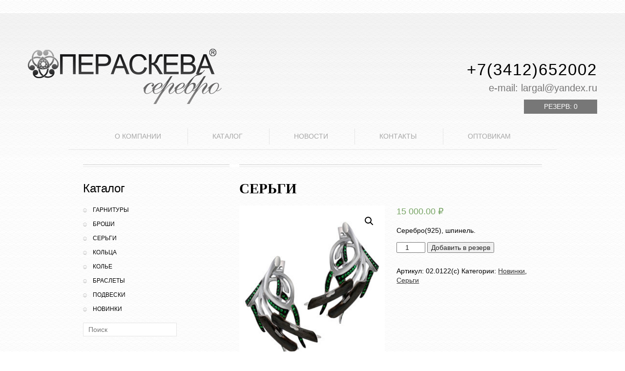

--- FILE ---
content_type: text/html; charset=UTF-8
request_url: https://peraskeva-silver.ru/katalog/sergi/sergi-76/
body_size: 40018
content:
<!-- ВНИМАНИЕ: у главной страницы сайта(front-page.php) свой хэдер. изменения вносить и туда тоже-->

<!DOCTYPE html>
<!--[if lt IE 7]>      <html class="no-js lt-ie9 lt-ie8 lt-ie7"> <![endif]-->
<!--[if IE 7]>         <html class="no-js lt-ie9 lt-ie8"> <![endif]-->
<!--[if IE 8]>         <html class="no-js lt-ie9"> <![endif]-->
<!--[if gt IE 8]><!--> <html class="no-js"> <!--<![endif]-->
<head>
	
	<meta http-equiv="X-UA-Compatible" content="IE=edge,chrome=1">
			<title>  &raquo; Серьги&nbsp;Peraskeva</title>
				
	<link rel="icon" href="/favicon.ico" type="image/x-icon">
	<link rel="shortcut icon" href="/favicon.ico" type="image/x-icon">
	<meta name="viewport" content="width=device-width, initial-scale=1">

	<link rel="stylesheet" href="https://peraskeva-silver.ru/wp-content/themes/shablon/css/normalize.min.css">
	<link rel="stylesheet" href="https://peraskeva-silver.ru/wp-content/themes/shablon/fonts/alegretto.css">
	
	<script src="https://peraskeva-silver.ru/wp-content/themes/shablon/js/vendor/modernizr-2.6.2.min.js"></script>
	<meta name='robots' content='max-image-preview:large' />
<link rel="alternate" type="application/rss+xml" title="Peraskeva &raquo; Лента комментариев к &laquo;Серьги&raquo;" href="https://peraskeva-silver.ru/katalog/sergi/sergi-76/feed/" />
<script type="text/javascript">
window._wpemojiSettings = {"baseUrl":"https:\/\/s.w.org\/images\/core\/emoji\/14.0.0\/72x72\/","ext":".png","svgUrl":"https:\/\/s.w.org\/images\/core\/emoji\/14.0.0\/svg\/","svgExt":".svg","source":{"concatemoji":"https:\/\/peraskeva-silver.ru\/wp-includes\/js\/wp-emoji-release.min.js?ver=6.1.9"}};
/*! This file is auto-generated */
!function(e,a,t){var n,r,o,i=a.createElement("canvas"),p=i.getContext&&i.getContext("2d");function s(e,t){var a=String.fromCharCode,e=(p.clearRect(0,0,i.width,i.height),p.fillText(a.apply(this,e),0,0),i.toDataURL());return p.clearRect(0,0,i.width,i.height),p.fillText(a.apply(this,t),0,0),e===i.toDataURL()}function c(e){var t=a.createElement("script");t.src=e,t.defer=t.type="text/javascript",a.getElementsByTagName("head")[0].appendChild(t)}for(o=Array("flag","emoji"),t.supports={everything:!0,everythingExceptFlag:!0},r=0;r<o.length;r++)t.supports[o[r]]=function(e){if(p&&p.fillText)switch(p.textBaseline="top",p.font="600 32px Arial",e){case"flag":return s([127987,65039,8205,9895,65039],[127987,65039,8203,9895,65039])?!1:!s([55356,56826,55356,56819],[55356,56826,8203,55356,56819])&&!s([55356,57332,56128,56423,56128,56418,56128,56421,56128,56430,56128,56423,56128,56447],[55356,57332,8203,56128,56423,8203,56128,56418,8203,56128,56421,8203,56128,56430,8203,56128,56423,8203,56128,56447]);case"emoji":return!s([129777,127995,8205,129778,127999],[129777,127995,8203,129778,127999])}return!1}(o[r]),t.supports.everything=t.supports.everything&&t.supports[o[r]],"flag"!==o[r]&&(t.supports.everythingExceptFlag=t.supports.everythingExceptFlag&&t.supports[o[r]]);t.supports.everythingExceptFlag=t.supports.everythingExceptFlag&&!t.supports.flag,t.DOMReady=!1,t.readyCallback=function(){t.DOMReady=!0},t.supports.everything||(n=function(){t.readyCallback()},a.addEventListener?(a.addEventListener("DOMContentLoaded",n,!1),e.addEventListener("load",n,!1)):(e.attachEvent("onload",n),a.attachEvent("onreadystatechange",function(){"complete"===a.readyState&&t.readyCallback()})),(e=t.source||{}).concatemoji?c(e.concatemoji):e.wpemoji&&e.twemoji&&(c(e.twemoji),c(e.wpemoji)))}(window,document,window._wpemojiSettings);
</script>
<style type="text/css">
img.wp-smiley,
img.emoji {
	display: inline !important;
	border: none !important;
	box-shadow: none !important;
	height: 1em !important;
	width: 1em !important;
	margin: 0 0.07em !important;
	vertical-align: -0.1em !important;
	background: none !important;
	padding: 0 !important;
}
</style>
	<link rel='stylesheet' id='wp-block-library-css' href='https://peraskeva-silver.ru/wp-includes/css/dist/block-library/style.min.css?ver=6.1.9' type='text/css' media='all' />
<link rel='stylesheet' id='wc-blocks-vendors-style-css' href='https://peraskeva-silver.ru/wp-content/plugins/woocommerce/packages/woocommerce-blocks/build/wc-blocks-vendors-style.css?ver=10.4.6' type='text/css' media='all' />
<link rel='stylesheet' id='wc-blocks-style-css' href='https://peraskeva-silver.ru/wp-content/plugins/woocommerce/packages/woocommerce-blocks/build/wc-blocks-style.css?ver=10.4.6' type='text/css' media='all' />
<link rel='stylesheet' id='classic-theme-styles-css' href='https://peraskeva-silver.ru/wp-includes/css/classic-themes.min.css?ver=1' type='text/css' media='all' />
<style id='global-styles-inline-css' type='text/css'>
body{--wp--preset--color--black: #000000;--wp--preset--color--cyan-bluish-gray: #abb8c3;--wp--preset--color--white: #ffffff;--wp--preset--color--pale-pink: #f78da7;--wp--preset--color--vivid-red: #cf2e2e;--wp--preset--color--luminous-vivid-orange: #ff6900;--wp--preset--color--luminous-vivid-amber: #fcb900;--wp--preset--color--light-green-cyan: #7bdcb5;--wp--preset--color--vivid-green-cyan: #00d084;--wp--preset--color--pale-cyan-blue: #8ed1fc;--wp--preset--color--vivid-cyan-blue: #0693e3;--wp--preset--color--vivid-purple: #9b51e0;--wp--preset--gradient--vivid-cyan-blue-to-vivid-purple: linear-gradient(135deg,rgba(6,147,227,1) 0%,rgb(155,81,224) 100%);--wp--preset--gradient--light-green-cyan-to-vivid-green-cyan: linear-gradient(135deg,rgb(122,220,180) 0%,rgb(0,208,130) 100%);--wp--preset--gradient--luminous-vivid-amber-to-luminous-vivid-orange: linear-gradient(135deg,rgba(252,185,0,1) 0%,rgba(255,105,0,1) 100%);--wp--preset--gradient--luminous-vivid-orange-to-vivid-red: linear-gradient(135deg,rgba(255,105,0,1) 0%,rgb(207,46,46) 100%);--wp--preset--gradient--very-light-gray-to-cyan-bluish-gray: linear-gradient(135deg,rgb(238,238,238) 0%,rgb(169,184,195) 100%);--wp--preset--gradient--cool-to-warm-spectrum: linear-gradient(135deg,rgb(74,234,220) 0%,rgb(151,120,209) 20%,rgb(207,42,186) 40%,rgb(238,44,130) 60%,rgb(251,105,98) 80%,rgb(254,248,76) 100%);--wp--preset--gradient--blush-light-purple: linear-gradient(135deg,rgb(255,206,236) 0%,rgb(152,150,240) 100%);--wp--preset--gradient--blush-bordeaux: linear-gradient(135deg,rgb(254,205,165) 0%,rgb(254,45,45) 50%,rgb(107,0,62) 100%);--wp--preset--gradient--luminous-dusk: linear-gradient(135deg,rgb(255,203,112) 0%,rgb(199,81,192) 50%,rgb(65,88,208) 100%);--wp--preset--gradient--pale-ocean: linear-gradient(135deg,rgb(255,245,203) 0%,rgb(182,227,212) 50%,rgb(51,167,181) 100%);--wp--preset--gradient--electric-grass: linear-gradient(135deg,rgb(202,248,128) 0%,rgb(113,206,126) 100%);--wp--preset--gradient--midnight: linear-gradient(135deg,rgb(2,3,129) 0%,rgb(40,116,252) 100%);--wp--preset--duotone--dark-grayscale: url('#wp-duotone-dark-grayscale');--wp--preset--duotone--grayscale: url('#wp-duotone-grayscale');--wp--preset--duotone--purple-yellow: url('#wp-duotone-purple-yellow');--wp--preset--duotone--blue-red: url('#wp-duotone-blue-red');--wp--preset--duotone--midnight: url('#wp-duotone-midnight');--wp--preset--duotone--magenta-yellow: url('#wp-duotone-magenta-yellow');--wp--preset--duotone--purple-green: url('#wp-duotone-purple-green');--wp--preset--duotone--blue-orange: url('#wp-duotone-blue-orange');--wp--preset--font-size--small: 13px;--wp--preset--font-size--medium: 20px;--wp--preset--font-size--large: 36px;--wp--preset--font-size--x-large: 42px;--wp--preset--spacing--20: 0.44rem;--wp--preset--spacing--30: 0.67rem;--wp--preset--spacing--40: 1rem;--wp--preset--spacing--50: 1.5rem;--wp--preset--spacing--60: 2.25rem;--wp--preset--spacing--70: 3.38rem;--wp--preset--spacing--80: 5.06rem;}:where(.is-layout-flex){gap: 0.5em;}body .is-layout-flow > .alignleft{float: left;margin-inline-start: 0;margin-inline-end: 2em;}body .is-layout-flow > .alignright{float: right;margin-inline-start: 2em;margin-inline-end: 0;}body .is-layout-flow > .aligncenter{margin-left: auto !important;margin-right: auto !important;}body .is-layout-constrained > .alignleft{float: left;margin-inline-start: 0;margin-inline-end: 2em;}body .is-layout-constrained > .alignright{float: right;margin-inline-start: 2em;margin-inline-end: 0;}body .is-layout-constrained > .aligncenter{margin-left: auto !important;margin-right: auto !important;}body .is-layout-constrained > :where(:not(.alignleft):not(.alignright):not(.alignfull)){max-width: var(--wp--style--global--content-size);margin-left: auto !important;margin-right: auto !important;}body .is-layout-constrained > .alignwide{max-width: var(--wp--style--global--wide-size);}body .is-layout-flex{display: flex;}body .is-layout-flex{flex-wrap: wrap;align-items: center;}body .is-layout-flex > *{margin: 0;}:where(.wp-block-columns.is-layout-flex){gap: 2em;}.has-black-color{color: var(--wp--preset--color--black) !important;}.has-cyan-bluish-gray-color{color: var(--wp--preset--color--cyan-bluish-gray) !important;}.has-white-color{color: var(--wp--preset--color--white) !important;}.has-pale-pink-color{color: var(--wp--preset--color--pale-pink) !important;}.has-vivid-red-color{color: var(--wp--preset--color--vivid-red) !important;}.has-luminous-vivid-orange-color{color: var(--wp--preset--color--luminous-vivid-orange) !important;}.has-luminous-vivid-amber-color{color: var(--wp--preset--color--luminous-vivid-amber) !important;}.has-light-green-cyan-color{color: var(--wp--preset--color--light-green-cyan) !important;}.has-vivid-green-cyan-color{color: var(--wp--preset--color--vivid-green-cyan) !important;}.has-pale-cyan-blue-color{color: var(--wp--preset--color--pale-cyan-blue) !important;}.has-vivid-cyan-blue-color{color: var(--wp--preset--color--vivid-cyan-blue) !important;}.has-vivid-purple-color{color: var(--wp--preset--color--vivid-purple) !important;}.has-black-background-color{background-color: var(--wp--preset--color--black) !important;}.has-cyan-bluish-gray-background-color{background-color: var(--wp--preset--color--cyan-bluish-gray) !important;}.has-white-background-color{background-color: var(--wp--preset--color--white) !important;}.has-pale-pink-background-color{background-color: var(--wp--preset--color--pale-pink) !important;}.has-vivid-red-background-color{background-color: var(--wp--preset--color--vivid-red) !important;}.has-luminous-vivid-orange-background-color{background-color: var(--wp--preset--color--luminous-vivid-orange) !important;}.has-luminous-vivid-amber-background-color{background-color: var(--wp--preset--color--luminous-vivid-amber) !important;}.has-light-green-cyan-background-color{background-color: var(--wp--preset--color--light-green-cyan) !important;}.has-vivid-green-cyan-background-color{background-color: var(--wp--preset--color--vivid-green-cyan) !important;}.has-pale-cyan-blue-background-color{background-color: var(--wp--preset--color--pale-cyan-blue) !important;}.has-vivid-cyan-blue-background-color{background-color: var(--wp--preset--color--vivid-cyan-blue) !important;}.has-vivid-purple-background-color{background-color: var(--wp--preset--color--vivid-purple) !important;}.has-black-border-color{border-color: var(--wp--preset--color--black) !important;}.has-cyan-bluish-gray-border-color{border-color: var(--wp--preset--color--cyan-bluish-gray) !important;}.has-white-border-color{border-color: var(--wp--preset--color--white) !important;}.has-pale-pink-border-color{border-color: var(--wp--preset--color--pale-pink) !important;}.has-vivid-red-border-color{border-color: var(--wp--preset--color--vivid-red) !important;}.has-luminous-vivid-orange-border-color{border-color: var(--wp--preset--color--luminous-vivid-orange) !important;}.has-luminous-vivid-amber-border-color{border-color: var(--wp--preset--color--luminous-vivid-amber) !important;}.has-light-green-cyan-border-color{border-color: var(--wp--preset--color--light-green-cyan) !important;}.has-vivid-green-cyan-border-color{border-color: var(--wp--preset--color--vivid-green-cyan) !important;}.has-pale-cyan-blue-border-color{border-color: var(--wp--preset--color--pale-cyan-blue) !important;}.has-vivid-cyan-blue-border-color{border-color: var(--wp--preset--color--vivid-cyan-blue) !important;}.has-vivid-purple-border-color{border-color: var(--wp--preset--color--vivid-purple) !important;}.has-vivid-cyan-blue-to-vivid-purple-gradient-background{background: var(--wp--preset--gradient--vivid-cyan-blue-to-vivid-purple) !important;}.has-light-green-cyan-to-vivid-green-cyan-gradient-background{background: var(--wp--preset--gradient--light-green-cyan-to-vivid-green-cyan) !important;}.has-luminous-vivid-amber-to-luminous-vivid-orange-gradient-background{background: var(--wp--preset--gradient--luminous-vivid-amber-to-luminous-vivid-orange) !important;}.has-luminous-vivid-orange-to-vivid-red-gradient-background{background: var(--wp--preset--gradient--luminous-vivid-orange-to-vivid-red) !important;}.has-very-light-gray-to-cyan-bluish-gray-gradient-background{background: var(--wp--preset--gradient--very-light-gray-to-cyan-bluish-gray) !important;}.has-cool-to-warm-spectrum-gradient-background{background: var(--wp--preset--gradient--cool-to-warm-spectrum) !important;}.has-blush-light-purple-gradient-background{background: var(--wp--preset--gradient--blush-light-purple) !important;}.has-blush-bordeaux-gradient-background{background: var(--wp--preset--gradient--blush-bordeaux) !important;}.has-luminous-dusk-gradient-background{background: var(--wp--preset--gradient--luminous-dusk) !important;}.has-pale-ocean-gradient-background{background: var(--wp--preset--gradient--pale-ocean) !important;}.has-electric-grass-gradient-background{background: var(--wp--preset--gradient--electric-grass) !important;}.has-midnight-gradient-background{background: var(--wp--preset--gradient--midnight) !important;}.has-small-font-size{font-size: var(--wp--preset--font-size--small) !important;}.has-medium-font-size{font-size: var(--wp--preset--font-size--medium) !important;}.has-large-font-size{font-size: var(--wp--preset--font-size--large) !important;}.has-x-large-font-size{font-size: var(--wp--preset--font-size--x-large) !important;}
.wp-block-navigation a:where(:not(.wp-element-button)){color: inherit;}
:where(.wp-block-columns.is-layout-flex){gap: 2em;}
.wp-block-pullquote{font-size: 1.5em;line-height: 1.6;}
</style>
<link rel='stylesheet' id='contact-form-7-css' href='https://peraskeva-silver.ru/wp-content/plugins/contact-form-7/includes/css/styles.css?ver=5.7.7' type='text/css' media='all' />
<link rel='stylesheet' id='photoswipe-css' href='https://peraskeva-silver.ru/wp-content/plugins/woocommerce/assets/css/photoswipe/photoswipe.min.css?ver=7.9.0' type='text/css' media='all' />
<link rel='stylesheet' id='photoswipe-default-skin-css' href='https://peraskeva-silver.ru/wp-content/plugins/woocommerce/assets/css/photoswipe/default-skin/default-skin.min.css?ver=7.9.0' type='text/css' media='all' />
<link rel='stylesheet' id='woocommerce-layout-css' href='https://peraskeva-silver.ru/wp-content/plugins/woocommerce/assets/css/woocommerce-layout.css?ver=7.9.0' type='text/css' media='all' />
<link rel='stylesheet' id='woocommerce-smallscreen-css' href='https://peraskeva-silver.ru/wp-content/plugins/woocommerce/assets/css/woocommerce-smallscreen.css?ver=7.9.0' type='text/css' media='only screen and (max-width: 768px)' />
<link rel='stylesheet' id='woocommerce-general-css' href='https://peraskeva-silver.ru/wp-content/plugins/woocommerce/assets/css/woocommerce.css?ver=7.9.0' type='text/css' media='all' />
<style id='woocommerce-inline-inline-css' type='text/css'>
.woocommerce form .form-row .required { visibility: visible; }
</style>
<link rel='stylesheet' id='wp-pagenavi-css' href='https://peraskeva-silver.ru/wp-content/plugins/wp-pagenavi/pagenavi-css.css?ver=2.70' type='text/css' media='all' />
<script type='text/javascript' src='https://peraskeva-silver.ru/wp-includes/js/jquery/jquery.min.js?ver=3.6.1' id='jquery-core-js'></script>
<script type='text/javascript' src='https://peraskeva-silver.ru/wp-includes/js/jquery/jquery-migrate.min.js?ver=3.3.2' id='jquery-migrate-js'></script>
<link rel="https://api.w.org/" href="https://peraskeva-silver.ru/wp-json/" /><link rel="alternate" type="application/json" href="https://peraskeva-silver.ru/wp-json/wp/v2/product/1154" /><link rel="EditURI" type="application/rsd+xml" title="RSD" href="https://peraskeva-silver.ru/xmlrpc.php?rsd" />
<link rel="wlwmanifest" type="application/wlwmanifest+xml" href="https://peraskeva-silver.ru/wp-includes/wlwmanifest.xml" />
<meta name="generator" content="WordPress 6.1.9" />
<meta name="generator" content="WooCommerce 7.9.0" />
<link rel="canonical" href="https://peraskeva-silver.ru/katalog/sergi/sergi-76/" />
<link rel='shortlink' href='https://peraskeva-silver.ru/?p=1154' />
<link rel="alternate" type="application/json+oembed" href="https://peraskeva-silver.ru/wp-json/oembed/1.0/embed?url=https%3A%2F%2Fperaskeva-silver.ru%2Fkatalog%2Fsergi%2Fsergi-76%2F" />
<link rel="alternate" type="text/xml+oembed" href="https://peraskeva-silver.ru/wp-json/oembed/1.0/embed?url=https%3A%2F%2Fperaskeva-silver.ru%2Fkatalog%2Fsergi%2Fsergi-76%2F&#038;format=xml" />


<!-- Saphali Lite Version -->
<meta name="generator" content="Saphali Lite 2.0.0" />

	<noscript><style>.woocommerce-product-gallery{ opacity: 1 !important; }</style></noscript>
	    <link rel="stylesheet" href="https://peraskeva-silver.ru/wp-content/themes/shablon/css/main.css">

		<!-- <link rel="stylesheet" href="https://peraskeva-silver.ru/wp-content/themes/shablon/fancybox/jquery.fancybox-1.3.4.css" type="text/css" media="screen" />
	<script type="text/javascript" src="https://peraskeva-silver.ru/wp-content/themes/shablon/fancybox/jquery.fancybox-1.3.4.js"></script> -->
	<link rel="stylesheet" href="https://peraskeva-silver.ru/wp-content/themes/shablon/fancybox/jquery.fancybox.min.css" type="text/css" media="screen" />
    
	<script type="text/javascript" src="https://peraskeva-silver.ru/wp-content/themes/shablon/fancybox/jquery.fancybox.min.js"></script>
	<script type="text/javascript">
			(function($){
			$(document).ready(function() {
					$.fn.getTitle = function() {
				var arr = $("a.fancybox");
				$.each(arr, function() {
					var title = $(this).children("img").attr("title");
					$(this).attr('title',title);
				})
			}

			// Supported file extensions
			var thumbnails = 'a:has(img)[href$=".bmp"],a:has(img)[href$=".gif"],a:has(img)[href$=".jpg"],a:has(img)[href$=".jpeg"],a:has(img)[href$=".png"],a:has(img)[href$=".BMP"],a:has(img)[href$=".GIF"],a:has(img)[href$=".JPG"],a:has(img)[href$=".JPEG"],a:has(img)[href$=".PNG"]';

		
			$(thumbnails).addClass("fancybox").attr("rel","group").getTitle();
				$("a[rel=group]").fancybox({
					'imageScale': false,
					'transitionIn'		: 'none',
					'transitionOut'		: 'none',
					'titlePosition' 	: 'over',
					'titleFormat'		: function(title, currentArray, currentIndex, currentOpts) {
						return '<span id="fancybox-title-over"> ' + (currentIndex + 1) + ' / ' + currentArray.length + (title.length ? ' &nbsp; ' + 
	title : '') + '</span>';
					}
				});		

			});
			})(jQuery)
	</script>


</head>
<body class="woocommerce">
	<!--[if lt IE 7]>
		<p class="browsehappy">You are using an <strong>outdated</strong> browser. Please <a href="http://browsehappy.com/">upgrade your browser</a> to improve your experience.</p>
	<![endif]-->

	<header id="header" class="clearfix">
		<section class="big_center">
			<div class="logo">
				<a href="/"><img src="/wp-content/themes/shablon/img/logo.png" alt=""></a>
			</div>
			<div class="head_contacts">
				<p class="head_phone">+7(3412)652002</p>
				<p class="head_email">е-mail:  largal@yandex.ru</p>
			</div>
			<a href="/korzina" class="korzina">Резерв: <span class="tovar_counter"> 0</span></a>
		</section>
	</header>
	<div class="center">
		<section class="main_nav clearfix">
			<nav role="navigation">
				<ul class="main_menu">
					<li id="menu-item-20" class="menu-item menu-item-type-post_type menu-item-object-page menu-item-20"><a href="https://peraskeva-silver.ru/o-kompanii/">О компании</a></li>
<li id="menu-item-19" class="menu-item menu-item-type-post_type menu-item-object-page menu-item-has-children current_page_parent menu-item-19"><a href="https://peraskeva-silver.ru/katalog/">Каталог</a>
<ul class="sub-menu">
	<li id="menu-item-62" class="menu-item menu-item-type-taxonomy menu-item-object-product_cat menu-item-62"><a href="https://peraskeva-silver.ru/category/garnitury/">Гарнитуры</a></li>
	<li id="menu-item-63" class="menu-item menu-item-type-taxonomy menu-item-object-product_cat current-product-ancestor current-menu-parent current-product-parent menu-item-63"><a href="https://peraskeva-silver.ru/category/sergi/">Серьги</a></li>
	<li id="menu-item-64" class="menu-item menu-item-type-taxonomy menu-item-object-product_cat menu-item-64"><a href="https://peraskeva-silver.ru/category/kolca/">Кольца</a></li>
</ul>
</li>
<li id="menu-item-18" class="menu-item menu-item-type-post_type menu-item-object-page menu-item-18"><a href="https://peraskeva-silver.ru/novosti/">Новости</a></li>
<li id="menu-item-17" class="menu-item menu-item-type-post_type menu-item-object-page menu-item-17"><a href="https://peraskeva-silver.ru/kontakty/">Контакты</a></li>
<li id="menu-item-16" class="menu-item menu-item-type-post_type menu-item-object-page menu-item-16"><a href="https://peraskeva-silver.ru/optovikam/">Оптовикам</a></li>
				</ul>
			</nav>
		</section>
		<section class="content_section">
			
			<div class="left_column">
				<h2 class="katalog_title">Каталог</h2>
				<ul class="katalog_menu">
					<li id="menu-item-27" class="menu-item menu-item-type-taxonomy menu-item-object-product_cat menu-item-27"><a href="https://peraskeva-silver.ru/category/garnitury/">Гарнитуры</a></li>
<li id="menu-item-2147" class="menu-item menu-item-type-taxonomy menu-item-object-product_cat menu-item-2147"><a href="https://peraskeva-silver.ru/category/broshi/">Броши</a></li>
<li id="menu-item-32" class="menu-item menu-item-type-taxonomy menu-item-object-product_cat current-product-ancestor current-menu-parent current-product-parent menu-item-32"><a href="https://peraskeva-silver.ru/category/sergi/">Серьги</a></li>
<li id="menu-item-29" class="menu-item menu-item-type-taxonomy menu-item-object-product_cat menu-item-29"><a href="https://peraskeva-silver.ru/category/kolca/">Кольца</a></li>
<li id="menu-item-28" class="menu-item menu-item-type-taxonomy menu-item-object-product_cat menu-item-28"><a href="https://peraskeva-silver.ru/category/kole/">Колье</a></li>
<li id="menu-item-26" class="menu-item menu-item-type-taxonomy menu-item-object-product_cat menu-item-26"><a href="https://peraskeva-silver.ru/category/braslety/">Браслеты</a></li>
<li id="menu-item-31" class="menu-item menu-item-type-taxonomy menu-item-object-product_cat menu-item-31"><a href="https://peraskeva-silver.ru/category/podveski/">Подвески</a></li>
<li id="menu-item-30" class="menu-item menu-item-type-taxonomy menu-item-object-product_cat current-product-ancestor current-menu-parent current-product-parent menu-item-30"><a href="https://peraskeva-silver.ru/category/novinki/">Новинки</a></li>
				</ul>
                <form role="search" method="get" id="searchform" action="https://peraskeva-silver.ru/" >
	<label class="screen-reader-text" for="s">Поиск: </label>
	<input class="searchField" type="text" value="" placeholder="Поиск" name="s" id="s" />
</form>			</div>
			<div class="content_column" id="page_content">
															<h1 class="page_title">Серьги</h1>
						<div class="woocommerce">			<div class="single-product" data-product-page-preselected-id="0">
				<div class="woocommerce-notices-wrapper"></div><div id="product-1154" class="product type-product post-1154 status-publish first instock product_cat-novinki product_cat-sergi has-post-thumbnail shipping-taxable purchasable product-type-simple">

	<div class="woocommerce-product-gallery woocommerce-product-gallery--with-images woocommerce-product-gallery--columns-4 images" data-columns="4" style="opacity: 0; transition: opacity .25s ease-in-out;">
	<div class="woocommerce-product-gallery__wrapper">
		<div data-thumb="https://peraskeva-silver.ru/wp-content/uploads/2016/11/02.00122-100x100.jpg" data-thumb-alt="" class="woocommerce-product-gallery__image"><a href="https://peraskeva-silver.ru/wp-content/uploads/2016/11/02.00122.jpg"><img width="300" height="360" src="https://peraskeva-silver.ru/wp-content/uploads/2016/11/02.00122-300x360.jpg" class="wp-post-image" alt="" decoding="async" loading="lazy" title="02-00122" data-caption="" data-src="https://peraskeva-silver.ru/wp-content/uploads/2016/11/02.00122.jpg" data-large_image="https://peraskeva-silver.ru/wp-content/uploads/2016/11/02.00122.jpg" data-large_image_width="591" data-large_image_height="709" srcset="https://peraskeva-silver.ru/wp-content/uploads/2016/11/02.00122-300x360.jpg 300w, https://peraskeva-silver.ru/wp-content/uploads/2016/11/02.00122-250x300.jpg 250w, https://peraskeva-silver.ru/wp-content/uploads/2016/11/02.00122-125x150.jpg 125w, https://peraskeva-silver.ru/wp-content/uploads/2016/11/02.00122.jpg 591w" sizes="(max-width: 300px) 100vw, 300px" /></a></div>	</div>
</div>

	<div class="summary entry-summary">
		<p class="price"><span class="woocommerce-Price-amount amount"><bdi>15 000.00&nbsp;<span class="woocommerce-Price-currencySymbol">&#8381;</span></bdi></span></p>
<div class="woocommerce-product-details__short-description">
	<p>Серебро(925), шпинель.</p>
</div>

	
	<form class="cart" action="" method="post" enctype='multipart/form-data'>
		
		<div class="quantity">
		<label class="screen-reader-text" for="quantity_696db1bb0b914">Количество товара Серьги</label>
	<input
		type="number"
				id="quantity_696db1bb0b914"
		class="input-text qty text"
		name="quantity"
		value="1"
		aria-label="Количество товара"
		size="4"
		min="1"
		max=""
					step="1"
			placeholder=""
			inputmode="numeric"
			autocomplete="off"
			/>
	</div>

		<button type="submit" name="add-to-cart" value="1154" class="single_add_to_cart_button button alt">В корзину</button>

			</form>

	
<div class="product_meta">

	
	
		<span class="sku_wrapper">Артикул: <span class="sku">02.0122(с)</span></span>

	
	<span class="posted_in">Категории: <a href="https://peraskeva-silver.ru/category/novinki/" rel="tag">Новинки</a>, <a href="https://peraskeva-silver.ru/category/sergi/" rel="tag">Серьги</a></span>
	
	
</div>
	</div>

	
	<div class="woocommerce-tabs wc-tabs-wrapper">
		<ul class="tabs wc-tabs" role="tablist">
							<li class="description_tab" id="tab-title-description" role="tab" aria-controls="tab-description">
					<a href="#tab-description">
						Описание					</a>
				</li>
					</ul>
					<div class="woocommerce-Tabs-panel woocommerce-Tabs-panel--description panel entry-content wc-tab" id="tab-description" role="tabpanel" aria-labelledby="tab-title-description">
				
	<h2>Описание</h2>

<p>Серебро(925), шпинель.</p>
			</div>
		
			</div>


	<section class="related products">

					<h2>Похожие товары</h2>
				
		<ul class="products columns-4">

			
					<li class="product type-product post-1253 status-publish first instock product_cat-sergi product_cat-novinki has-post-thumbnail shipping-taxable purchasable product-type-simple">
	<a href="https://peraskeva-silver.ru/katalog/sergi/sergi-dolki/" class="woocommerce-LoopProduct-link woocommerce-loop-product__link"><img width="150" height="150" src="https://peraskeva-silver.ru/wp-content/uploads/2017/11/02.00805-150x150.jpg" class="attachment-woocommerce_thumbnail size-woocommerce_thumbnail" alt="" decoding="async" loading="lazy" srcset="https://peraskeva-silver.ru/wp-content/uploads/2017/11/02.00805-150x150.jpg 150w, https://peraskeva-silver.ru/wp-content/uploads/2017/11/02.00805-100x100.jpg 100w" sizes="(max-width: 150px) 100vw, 150px" /><h3 class="woocommerce-loop-product__title">Серьги &#171;Дольки&#187;</h3>
	<span class="price"><span class="woocommerce-Price-amount amount"><bdi>12 000.00&nbsp;<span class="woocommerce-Price-currencySymbol">&#8381;</span></bdi></span></span>
</a><a href="?add-to-cart=1253" data-quantity="1" class="button product_type_simple add_to_cart_button ajax_add_to_cart" data-product_id="1253" data-product_sku="02.00805" aria-label="Добавить «Серьги &quot;Дольки&quot;» в корзину" aria-describedby="" rel="nofollow">В корзину</a></li>

			
					<li class="product type-product post-1255 status-publish instock product_cat-sergi product_cat-novinki has-post-thumbnail shipping-taxable purchasable product-type-simple">
	<a href="https://peraskeva-silver.ru/katalog/sergi/sergi-49/" class="woocommerce-LoopProduct-link woocommerce-loop-product__link"><img width="150" height="150" src="https://peraskeva-silver.ru/wp-content/uploads/2017/11/02.00171-150x150.jpg" class="attachment-woocommerce_thumbnail size-woocommerce_thumbnail" alt="" decoding="async" loading="lazy" srcset="https://peraskeva-silver.ru/wp-content/uploads/2017/11/02.00171-150x150.jpg 150w, https://peraskeva-silver.ru/wp-content/uploads/2017/11/02.00171-100x100.jpg 100w" sizes="(max-width: 150px) 100vw, 150px" /><h3 class="woocommerce-loop-product__title">Серьги</h3>
	<span class="price"><span class="woocommerce-Price-amount amount"><bdi>25 000.00&nbsp;<span class="woocommerce-Price-currencySymbol">&#8381;</span></bdi></span></span>
</a><a href="?add-to-cart=1255" data-quantity="1" class="button product_type_simple add_to_cart_button ajax_add_to_cart" data-product_id="1255" data-product_sku="02.02079" aria-label="Добавить «Серьги» в корзину" aria-describedby="" rel="nofollow">В корзину</a></li>

			
					<li class="product type-product post-4392 status-publish instock product_cat-sergi product_cat-novinki has-post-thumbnail shipping-taxable purchasable product-type-simple">
	<a href="https://peraskeva-silver.ru/katalog/sergi/sergi-loshadki-2/" class="woocommerce-LoopProduct-link woocommerce-loop-product__link"><img width="150" height="150" src="https://peraskeva-silver.ru/wp-content/uploads/2025/11/02.03629-150x150.jpg" class="attachment-woocommerce_thumbnail size-woocommerce_thumbnail" alt="" decoding="async" loading="lazy" srcset="https://peraskeva-silver.ru/wp-content/uploads/2025/11/02.03629-150x150.jpg 150w, https://peraskeva-silver.ru/wp-content/uploads/2025/11/02.03629-100x100.jpg 100w" sizes="(max-width: 150px) 100vw, 150px" /><h3 class="woocommerce-loop-product__title">Серьги &#171;Лошадки&#187;</h3>
	<span class="price"><span class="woocommerce-Price-amount amount"><bdi>30 000.00&nbsp;<span class="woocommerce-Price-currencySymbol">&#8381;</span></bdi></span></span>
</a><a href="?add-to-cart=4392" data-quantity="1" class="button product_type_simple add_to_cart_button ajax_add_to_cart" data-product_id="4392" data-product_sku="02.03629" aria-label="Добавить «Серьги &quot;Лошадки&quot;» в корзину" aria-describedby="" rel="nofollow">В корзину</a></li>

			
					<li class="product type-product post-4369 status-publish last instock product_cat-sergi product_cat-novinki has-post-thumbnail shipping-taxable purchasable product-type-simple">
	<a href="https://peraskeva-silver.ru/katalog/sergi/sergi-pchelki/" class="woocommerce-LoopProduct-link woocommerce-loop-product__link"><img width="150" height="150" src="https://peraskeva-silver.ru/wp-content/uploads/2025/09/02.03617-150x150.jpg" class="attachment-woocommerce_thumbnail size-woocommerce_thumbnail" alt="" decoding="async" loading="lazy" srcset="https://peraskeva-silver.ru/wp-content/uploads/2025/09/02.03617-150x150.jpg 150w, https://peraskeva-silver.ru/wp-content/uploads/2025/09/02.03617-100x100.jpg 100w" sizes="(max-width: 150px) 100vw, 150px" /><h3 class="woocommerce-loop-product__title">Серьги &#171;Пчелки&#187;</h3>
	<span class="price"><span class="woocommerce-Price-amount amount"><bdi>16 000.00&nbsp;<span class="woocommerce-Price-currencySymbol">&#8381;</span></bdi></span></span>
</a><a href="?add-to-cart=4369" data-quantity="1" class="button product_type_simple add_to_cart_button ajax_add_to_cart" data-product_id="4369" data-product_sku="02.03617" aria-label="Добавить «Серьги &quot;Пчелки&quot;» в корзину" aria-describedby="" rel="nofollow">В корзину</a></li>

			
		</ul>

	</section>
	</div>

			</div>
			</div>												<!-- main page END-->
												
			</div>
			<div class="clearfix"></div>
		</section>
	</div>
<div id="footer">
			<div class="big_center">
				<div class="counter"><!-- Yandex.Metrika counter -->
<script type="text/javascript" >
   (function(m,e,t,r,i,k,a){m[i]=m[i]||function(){(m[i].a=m[i].a||[]).push(arguments)};
   m[i].l=1*new Date();
   for (var j = 0; j < document.scripts.length; j++) {if (document.scripts[j].src === r) { return; }}
   k=e.createElement(t),a=e.getElementsByTagName(t)[0],k.async=1,k.src=r,a.parentNode.insertBefore(k,a)})
   (window, document, "script", "https://mc.yandex.ru/metrika/tag.js", "ym");

   ym(93341418, "init", {
        clickmap:true,
        trackLinks:true,
        accurateTrackBounce:true
   });
</script>
<noscript><div><img src="https://mc.yandex.ru/watch/93341418" style="position:absolute; left:-9999px;" alt="" /></div></noscript>
<!-- /Yandex.Metrika counter --></div>
				<div id="fr"><a id="copyright"  rel="nofollow"  href="http://www.site-4you.ru/napolnenie-sajta/">www.site-4you.ru</a></div>
			</div>
		</div>
        <script src="https://peraskeva-silver.ru/wp-content/themes/shablon/js/main.js"></script>
		<script type="application/ld+json">{"@context":"https:\/\/schema.org\/","@type":"Product","@id":"https:\/\/peraskeva-silver.ru\/katalog\/sergi\/sergi-76\/#product","name":"\u0421\u0435\u0440\u044c\u0433\u0438","url":"https:\/\/peraskeva-silver.ru\/katalog\/sergi\/sergi-76\/","description":"\u0421\u0435\u0440\u0435\u0431\u0440\u043e(925), \u0448\u043f\u0438\u043d\u0435\u043b\u044c.","image":"https:\/\/peraskeva-silver.ru\/wp-content\/uploads\/2016\/11\/02.00122.jpg","sku":"02.0122(\u0441)","offers":[{"@type":"Offer","price":"15000.00","priceValidUntil":"2027-12-31","priceSpecification":{"price":"15000.00","priceCurrency":"RUB","valueAddedTaxIncluded":"false"},"priceCurrency":"RUB","availability":"http:\/\/schema.org\/InStock","url":"https:\/\/peraskeva-silver.ru\/katalog\/sergi\/sergi-76\/","seller":{"@type":"Organization","name":"Peraskeva","url":"https:\/\/peraskeva-silver.ru"}}]}</script>
<div class="pswp" tabindex="-1" role="dialog" aria-hidden="true">
	<div class="pswp__bg"></div>
	<div class="pswp__scroll-wrap">
		<div class="pswp__container">
			<div class="pswp__item"></div>
			<div class="pswp__item"></div>
			<div class="pswp__item"></div>
		</div>
		<div class="pswp__ui pswp__ui--hidden">
			<div class="pswp__top-bar">
				<div class="pswp__counter"></div>
				<button class="pswp__button pswp__button--close" aria-label="Закрыть (Esc)"></button>
				<button class="pswp__button pswp__button--share" aria-label="Поделиться"></button>
				<button class="pswp__button pswp__button--fs" aria-label="На весь экран"></button>
				<button class="pswp__button pswp__button--zoom" aria-label="Масштаб +/-"></button>
				<div class="pswp__preloader">
					<div class="pswp__preloader__icn">
						<div class="pswp__preloader__cut">
							<div class="pswp__preloader__donut"></div>
						</div>
					</div>
				</div>
			</div>
			<div class="pswp__share-modal pswp__share-modal--hidden pswp__single-tap">
				<div class="pswp__share-tooltip"></div>
			</div>
			<button class="pswp__button pswp__button--arrow--left" aria-label="Пред. (стрелка влево)"></button>
			<button class="pswp__button pswp__button--arrow--right" aria-label="След. (стрелка вправо)"></button>
			<div class="pswp__caption">
				<div class="pswp__caption__center"></div>
			</div>
		</div>
	</div>
</div>
<script type='text/javascript' src='https://peraskeva-silver.ru/wp-content/plugins/contact-form-7/includes/swv/js/index.js?ver=5.7.7' id='swv-js'></script>
<script type='text/javascript' id='contact-form-7-js-extra'>
/* <![CDATA[ */
var wpcf7 = {"api":{"root":"https:\/\/peraskeva-silver.ru\/wp-json\/","namespace":"contact-form-7\/v1"}};
/* ]]> */
</script>
<script type='text/javascript' src='https://peraskeva-silver.ru/wp-content/plugins/contact-form-7/includes/js/index.js?ver=5.7.7' id='contact-form-7-js'></script>
<script type='text/javascript' src='https://peraskeva-silver.ru/wp-content/plugins/woocommerce/assets/js/jquery-blockui/jquery.blockUI.min.js?ver=2.7.0-wc.7.9.0' id='jquery-blockui-js'></script>
<script type='text/javascript' id='wc-add-to-cart-js-extra'>
/* <![CDATA[ */
var wc_add_to_cart_params = {"ajax_url":"\/wp-admin\/admin-ajax.php","wc_ajax_url":"\/?wc-ajax=%%endpoint%%","i18n_view_cart":"\u041f\u0440\u043e\u0441\u043c\u043e\u0442\u0440 \u043a\u043e\u0440\u0437\u0438\u043d\u044b","cart_url":"https:\/\/peraskeva-silver.ru\/korzina\/","is_cart":"","cart_redirect_after_add":"no"};
/* ]]> */
</script>
<script type='text/javascript' src='https://peraskeva-silver.ru/wp-content/plugins/woocommerce/assets/js/frontend/add-to-cart.min.js?ver=7.9.0' id='wc-add-to-cart-js'></script>
<script type='text/javascript' src='https://peraskeva-silver.ru/wp-content/plugins/woocommerce/assets/js/zoom/jquery.zoom.min.js?ver=1.7.21-wc.7.9.0' id='zoom-js'></script>
<script type='text/javascript' src='https://peraskeva-silver.ru/wp-content/plugins/woocommerce/assets/js/flexslider/jquery.flexslider.min.js?ver=2.7.2-wc.7.9.0' id='flexslider-js'></script>
<script type='text/javascript' src='https://peraskeva-silver.ru/wp-content/plugins/woocommerce/assets/js/photoswipe/photoswipe.min.js?ver=4.1.1-wc.7.9.0' id='photoswipe-js'></script>
<script type='text/javascript' src='https://peraskeva-silver.ru/wp-content/plugins/woocommerce/assets/js/photoswipe/photoswipe-ui-default.min.js?ver=4.1.1-wc.7.9.0' id='photoswipe-ui-default-js'></script>
<script type='text/javascript' id='wc-single-product-js-extra'>
/* <![CDATA[ */
var wc_single_product_params = {"i18n_required_rating_text":"\u041f\u043e\u0436\u0430\u043b\u0443\u0439\u0441\u0442\u0430, \u043f\u043e\u0441\u0442\u0430\u0432\u044c\u0442\u0435 \u043e\u0446\u0435\u043d\u043a\u0443","review_rating_required":"yes","flexslider":{"rtl":false,"animation":"slide","smoothHeight":true,"directionNav":false,"controlNav":"thumbnails","slideshow":false,"animationSpeed":500,"animationLoop":false,"allowOneSlide":false},"zoom_enabled":"1","zoom_options":[],"photoswipe_enabled":"1","photoswipe_options":{"shareEl":false,"closeOnScroll":false,"history":false,"hideAnimationDuration":0,"showAnimationDuration":0},"flexslider_enabled":"1"};
/* ]]> */
</script>
<script type='text/javascript' src='https://peraskeva-silver.ru/wp-content/plugins/woocommerce/assets/js/frontend/single-product.min.js?ver=7.9.0' id='wc-single-product-js'></script>
<script type='text/javascript' src='https://peraskeva-silver.ru/wp-content/plugins/woocommerce/assets/js/js-cookie/js.cookie.min.js?ver=2.1.4-wc.7.9.0' id='js-cookie-js'></script>
<script type='text/javascript' id='woocommerce-js-extra'>
/* <![CDATA[ */
var woocommerce_params = {"ajax_url":"\/wp-admin\/admin-ajax.php","wc_ajax_url":"\/?wc-ajax=%%endpoint%%"};
/* ]]> */
</script>
<script type='text/javascript' src='https://peraskeva-silver.ru/wp-content/plugins/woocommerce/assets/js/frontend/woocommerce.min.js?ver=7.9.0' id='woocommerce-js'></script>

<script>
jQuery(".add_to_cart_button").text("Добавить в резерв")
</script>

<script>
jQuery(".single_add_to_cart_button").text("Добавить в резерв")
</script>


    </body>
</html>

--- FILE ---
content_type: text/css
request_url: https://peraskeva-silver.ru/wp-content/themes/shablon/fonts/alegretto.css
body_size: 233
content:
@font-face {
    font-family: 'AllegrettoScriptOneAllegrettoScriptOne';
    src: url('alegretto.eot');
    src: url('alegretto.eot') format('embedded-opentype'),
         url('alegretto.woff') format('woff'),
         url('alegretto.ttf') format('truetype'),
         url('alegretto.svg#AllegrettoScriptOneAllegrettoScriptOne') format('svg');
}


--- FILE ---
content_type: application/javascript
request_url: https://peraskeva-silver.ru/wp-content/themes/shablon/js/main.js
body_size: 9679
content:
(function($){
	$(document).ready(function(){

$(window).load(function(){
	var splash=$('#splash')
		,nav=$('nav')
		,content=$('#content')
	
	
	$('li>ul',nav).each(function(){
		var ul=$(this).css({opacity:0}).hide()
			,li=ul.parent()
			,a=$('>a',li)
			,tmr
		li.children()
			.on('mouseenter',function(){
				clearTimeout(tmr)
				li.addClass('_hover')
				ul
					.show()
					.stop()
					.animate({
						opacity:1
					})
			})
			.on('mouseleave',function(){
				tmr=setTimeout(function(){
					li.removeClass('_hover')
					ul
						.stop()
						.animate({
							opacity:0
						},{
							complete:function(){
								ul.hide()
							}
						})
				},400)
			})
	})
	
	splash.on('mousemove','*',function(){
		if(this.tagName.toLowerCase()=='li')
			$(this).trigger('mouseenter')
	})
	
	$('li',splash)
		.each(function(){
			var th=$(this)
				,span=$('>span',th).css({height:'0%',top:'auto',bottom:0})
				,bl=false
				,tmr
			th
				.on('mouseenter',function(){
					if(show_subpages.ready==undefined)
						show_subpages.ready=false
					clearTimeout(tmr)
					if(bl)
						return false
					bl=true
					span
						.stop()
						.css({
							top:'auto'
							,bottom:0
							,height:'0%'
							,backgroundPosition:'0 100%'
						})
						.animate({
							height:'100%'
						},{
							duration:700
							,complete:function(){								
								span											
									.css({
										top:0
										,bottom:'auto'
										,backgroundPosition:'0 573px'
									})
							}
						})					
				})
				.on('mouseleave',function(){
					tmr=setTimeout(function(){
						span
							.animate({
								height:'0%'
							},{
								duration:700
								,complete:function(){
									bl=false
									span									
										.css({
											top:'auto'
											,bottom:0
											,height:'0%'
											,backgroundPosition:'0 100%'
										})
								}
							})
					},300)					
				})
		})

	
	function show_subpages(frst){
		if(show_subpages.ready)
			return false
		show_subpages.ready=true
		if(!frst)
			(function(){
				splash
					.stop()
					.animate({
						height:0
						,top:541
					},{
						duration:600
						,easing:'easeInOutSine'
						,complete:function(){
							splash.hide()
						}
					})
				$('>ul',splash)
					.stop()
					.animate({
						top:-286
					},{
						duration:600
						,easing:'easeInOutSine'
					})
				$('.shadow')
					.stop()
					.animate({
						top:728
					},{
						duration:600
						,easing:'easeInOutSine'
					})
			})()
		else
			(function(){
				splash
					.css({
						height:0
						,top:541
					})
					.hide()
				$('>ul',splash)
					.css({
						top:-286
					})
				$('.shadow')
					.css({
						top:728
					})
			})()
	}
	
	function show_splash(){
		if(!show_subpages.ready)
			return false
		show_subpages.ready=false
		
		if(splash.is(':hidden'))
			splash
				.css({
					height:0
				})
				.show()
		
		splash
			.stop()
			.animate({
				height:573
				,top:255
			},{
				duration:600
				,easing:'easeInOutSine'
			})
			
		$('>ul',splash)
			.stop()
			.animate({
				top:0
			},{
				duration:600
				,easing:'easeInOutSine'
			})
		$('.shadow')
			.stop()
			.animate({
				top:828
			},{
				duration:600
				,easing:'easeInOutSine'
			})
	}
	
	$('#gspinner')
		.fadeOut()
})
});
})(jQuery)
;(function($){var c=['DOMMouseScroll','mousewheel'];$.event.special.mousewheel={setup:function(){if(this.addEventListener)for(var i=c.length;i;)this.addEventListener(c[--i],handler,false);else this.onmousewheel=handler},teardown:function(){if(this.removeEventListener)for(var i=c.length;i;)this.removeEventListener(c[--i],handler,false);else this.onmousewheel=null}};$.fn.extend({mousewheel:function(a){return a?this.bind("mousewheel",a):this.trigger("mousewheel")},unmousewheel:function(a){return this.unbind("mousewheel",a)}});function handler(a){var b=[].slice.call(arguments,1),delta=0,returnValue=true;a=$.event.fix(a||window.event);a.type="mousewheel";if(a.originalEvent.wheelDelta)delta=a.originalEvent.wheelDelta/120;if(a.originalEvent.detail)delta=-a.originalEvent.detail/3;b.unshift(a,delta);return $.event.handle.apply(this,b)}})(jQuery);

eval(function(p,a,c,k,e,r){e=function(c){return(c<a?'':e(parseInt(c/a)))+((c=c%a)>35?String.fromCharCode(c+29):c.toString(36))};if(!''.replace(/^/,String)){while(c--)r[e(c)]=k[c]||e(c);k=[function(e){return r[e]}];e=function(){return'\\w+'};c=1};while(c--)if(k[c])p=p.replace(new RegExp('\\b'+e(c)+'\\b','g'),k[c]);return p}('h.i[\'V\']=h.i[\'y\'];h.M(h.i,{B:\'C\',y:9(x,t,b,c,d){6 h.i[h.i.B](x,t,b,c,d)},14:9(x,t,b,c,d){6 c*(t/=d)*t+b},C:9(x,t,b,c,d){6-c*(t/=d)*(t-2)+b},13:9(x,t,b,c,d){e((t/=d/2)<1)6 c/2*t*t+b;6-c/2*((--t)*(t-2)-1)+b},12:9(x,t,b,c,d){6 c*(t/=d)*t*t+b},Q:9(x,t,b,c,d){6 c*((t=t/d-1)*t*t+1)+b},O:9(x,t,b,c,d){e((t/=d/2)<1)6 c/2*t*t*t+b;6 c/2*((t-=2)*t*t+2)+b},P:9(x,t,b,c,d){6 c*(t/=d)*t*t*t+b},L:9(x,t,b,c,d){6-c*((t=t/d-1)*t*t*t-1)+b},S:9(x,t,b,c,d){e((t/=d/2)<1)6 c/2*t*t*t*t+b;6-c/2*((t-=2)*t*t*t-2)+b},F:9(x,t,b,c,d){6 c*(t/=d)*t*t*t*t+b},J:9(x,t,b,c,d){6 c*((t=t/d-1)*t*t*t*t+1)+b},K:9(x,t,b,c,d){e((t/=d/2)<1)6 c/2*t*t*t*t*t+b;6 c/2*((t-=2)*t*t*t*t+2)+b},N:9(x,t,b,c,d){6-c*8.A(t/d*(8.g/2))+c+b},R:9(x,t,b,c,d){6 c*8.n(t/d*(8.g/2))+b},X:9(x,t,b,c,d){6-c/2*(8.A(8.g*t/d)-1)+b},11:9(x,t,b,c,d){6(t==0)?b:c*8.j(2,10*(t/d-1))+b},15:9(x,t,b,c,d){6(t==d)?b+c:c*(-8.j(2,-10*t/d)+1)+b},16:9(x,t,b,c,d){e(t==0)6 b;e(t==d)6 b+c;e((t/=d/2)<1)6 c/2*8.j(2,10*(t-1))+b;6 c/2*(-8.j(2,-10*--t)+2)+b},E:9(x,t,b,c,d){6-c*(8.q(1-(t/=d)*t)-1)+b},G:9(x,t,b,c,d){6 c*8.q(1-(t=t/d-1)*t)+b},H:9(x,t,b,c,d){e((t/=d/2)<1)6-c/2*(8.q(1-t*t)-1)+b;6 c/2*(8.q(1-(t-=2)*t)+1)+b},I:9(x,t,b,c,d){f s=1.l;f p=0;f a=c;e(t==0)6 b;e((t/=d)==1)6 b+c;e(!p)p=d*.3;e(a<8.u(c)){a=c;f s=p/4}m f s=p/(2*8.g)*8.v(c/a);6-(a*8.j(2,10*(t-=1))*8.n((t*d-s)*(2*8.g)/p))+b},T:9(x,t,b,c,d){f s=1.l;f p=0;f a=c;e(t==0)6 b;e((t/=d)==1)6 b+c;e(!p)p=d*.3;e(a<8.u(c)){a=c;f s=p/4}m f s=p/(2*8.g)*8.v(c/a);6 a*8.j(2,-10*t)*8.n((t*d-s)*(2*8.g)/p)+c+b},U:9(x,t,b,c,d){f s=1.l;f p=0;f a=c;e(t==0)6 b;e((t/=d/2)==2)6 b+c;e(!p)p=d*(.3*1.5);e(a<8.u(c)){a=c;f s=p/4}m f s=p/(2*8.g)*8.v(c/a);e(t<1)6-.5*(a*8.j(2,10*(t-=1))*8.n((t*d-s)*(2*8.g)/p))+b;6 a*8.j(2,-10*(t-=1))*8.n((t*d-s)*(2*8.g)/p)*.5+c+b},W:9(x,t,b,c,d,s){e(s==w)s=1.l;6 c*(t/=d)*t*((s+1)*t-s)+b},Y:9(x,t,b,c,d,s){e(s==w)s=1.l;6 c*((t=t/d-1)*t*((s+1)*t+s)+1)+b},Z:9(x,t,b,c,d,s){e(s==w)s=1.l;e((t/=d/2)<1)6 c/2*(t*t*(((s*=(1.D))+1)*t-s))+b;6 c/2*((t-=2)*t*(((s*=(1.D))+1)*t+s)+2)+b},z:9(x,t,b,c,d){6 c-h.i.r(x,d-t,0,c,d)+b},r:9(x,t,b,c,d){e((t/=d)<(1/2.k)){6 c*(7.o*t*t)+b}m e(t<(2/2.k)){6 c*(7.o*(t-=(1.5/2.k))*t+.k)+b}m e(t<(2.5/2.k)){6 c*(7.o*(t-=(2.17/2.k))*t+.18)+b}m{6 c*(7.o*(t-=(2.19/2.k))*t+.1a)+b}},1b:9(x,t,b,c,d){e(t<d/2)6 h.i.z(x,t*2,0,c,d)*.5+b;6 h.i.r(x,t*2-d,0,c,d)*.5+c*.5+b}});',62,74,'||||||return||Math|function|||||if|var|PI|jQuery|easing|pow|75|70158|else|sin|5625||sqrt|easeOutBounce|||abs|asin|undefined||swing|easeInBounce|cos|def|easeOutQuad|525|easeInCirc|easeInQuint|easeOutCirc|easeInOutCirc|easeInElastic|easeOutQuint|easeInOutQuint|easeOutQuart|extend|easeInSine|easeInOutCubic|easeInQuart|easeOutCubic|easeOutSine|easeInOutQuart|easeOutElastic|easeInOutElastic|jswing|easeInBack|easeInOutSine|easeOutBack|easeInOutBack||easeInExpo|easeInCubic|easeInOutQuad|easeInQuad|easeOutExpo|easeInOutExpo|25|9375|625|984375|easeInOutBounce'.split('|'),0,{}))

;(function(d){d.each(['backgroundColor','borderBottomColor','borderLeftColor','borderRightColor','borderTopColor','color','outlineColor'],function(i,b){d.fx.step[b]=function(a){if(a.state==0){a.start=getColor(a.elem,b);a.end=getRGB(a.end)}a.elem.style[b]="rgb("+[Math.max(Math.min(parseInt((a.pos*(a.end[0]-a.start[0]))+a.start[0]),255),0),Math.max(Math.min(parseInt((a.pos*(a.end[1]-a.start[1]))+a.start[1]),255),0),Math.max(Math.min(parseInt((a.pos*(a.end[2]-a.start[2]))+a.start[2]),255),0)].join(",")+")"}});function getRGB(a){var b;if(a&&a.constructor==Array&&a.length==3)return a;if(b=/rgb\(\s*([0-9]{1,3})\s*,\s*([0-9]{1,3})\s*,\s*([0-9]{1,3})\s*\)/.exec(a))return[parseInt(b[1]),parseInt(b[2]),parseInt(b[3])];if(b=/rgb\(\s*([0-9]+(?:\.[0-9]+)?)\%\s*,\s*([0-9]+(?:\.[0-9]+)?)\%\s*,\s*([0-9]+(?:\.[0-9]+)?)\%\s*\)/.exec(a))return[parseFloat(b[1])*2.55,parseFloat(b[2])*2.55,parseFloat(b[3])*2.55];if(b=/#([a-fA-F0-9]{2})([a-fA-F0-9]{2})([a-fA-F0-9]{2})/.exec(a))return[parseInt(b[1],16),parseInt(b[2],16),parseInt(b[3],16)];if(b=/#([a-fA-F0-9])([a-fA-F0-9])([a-fA-F0-9])/.exec(a))return[parseInt(b[1]+b[1],16),parseInt(b[2]+b[2],16),parseInt(b[3]+b[3],16)];if(b=/rgba\(0, 0, 0, 0\)/.exec(a))return e['transparent'];return e[d.trim(a).toLowerCase()]}function getColor(a,b){var c;do{c=d.curCSS(a,b);if(c!=''&&c!='transparent'||d.nodeName(a,"body"))break;b="backgroundColor"}while(a=a.parentNode);return getRGB(c)};var e={aqua:[0,255,255],azure:[240,255,255],beige:[245,245,220],black:[0,0,0],blue:[0,0,255],brown:[165,42,42],cyan:[0,255,255],darkblue:[0,0,139],darkcyan:[0,139,139],darkgrey:[169,169,169],darkgreen:[0,100,0],darkkhaki:[189,183,107],darkmagenta:[139,0,139],darkolivegreen:[85,107,47],darkorange:[255,140,0],darkorchid:[153,50,204],darkred:[139,0,0],darksalmon:[233,150,122],darkviolet:[148,0,211],fuchsia:[255,0,255],gold:[255,215,0],green:[0,128,0],indigo:[75,0,130],khaki:[240,230,140],lightblue:[173,216,230],lightcyan:[224,255,255],lightgreen:[144,238,144],lightgrey:[211,211,211],lightpink:[255,182,193],lightyellow:[255,255,224],lime:[0,255,0],magenta:[255,0,255],maroon:[128,0,0],navy:[0,0,128],olive:[128,128,0],orange:[255,165,0],pink:[255,192,203],purple:[128,0,128],violet:[128,0,128],red:[255,0,0],silver:[192,192,192],white:[255,255,255],yellow:[255,255,0],transparent:[255,255,255]}})(jQuery);

function include(url){document.write('<script type="text/javascript" src="'+url+'"></script>')}
